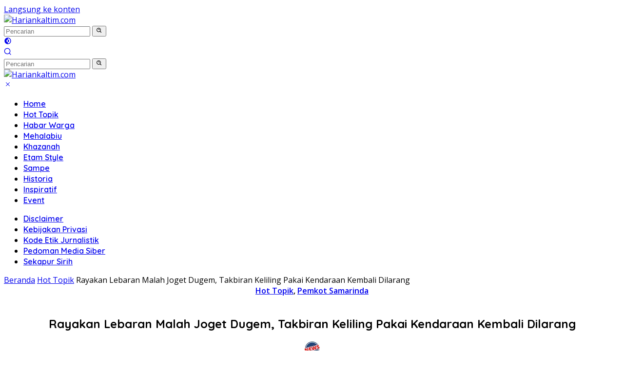

--- FILE ---
content_type: text/html; charset=UTF-8
request_url: https://www.hariankaltim.com/rayakan-lebaran-malah-joget-dugem-takbiran-keliling-pakai-kendaraan-kembali-dilarang/
body_size: 17161
content:
<!doctype html>
<html lang="id" prefix="og: https://ogp.me/ns#">
<head>
	<meta charset="UTF-8">
	<meta name="viewport" content="width=device-width, initial-scale=1">
	<link rel="profile" href="https://gmpg.org/xfn/11">

		<style>img:is([sizes="auto" i], [sizes^="auto," i]) { contain-intrinsic-size: 3000px 1500px }</style>
	
<!-- Optimasi Mesin Pencari oleh Rank Math - https://rankmath.com/ -->
<title>Rayakan Lebaran Malah Joget Dugem, Takbiran Keliling Pakai Kendaraan Kembali Dilarang - Hariankaltim.com</title>
<meta name="description" content="HARIANKALTIM.COM - Pemerintah Kota Samarinda kembali melarang pelaksanaan takbiran keliling menggunakan kendaraan pada perayaan malam Hari Raya Lebaran Idul"/>
<meta name="robots" content="follow, index, max-snippet:-1, max-video-preview:-1, max-image-preview:large"/>
<link rel="canonical" href="https://www.hariankaltim.com/rayakan-lebaran-malah-joget-dugem-takbiran-keliling-pakai-kendaraan-kembali-dilarang/" />
<meta property="og:locale" content="id_ID" />
<meta property="og:type" content="article" />
<meta property="og:title" content="Rayakan Lebaran Malah Joget Dugem, Takbiran Keliling Pakai Kendaraan Kembali Dilarang - Hariankaltim.com" />
<meta property="og:description" content="HARIANKALTIM.COM - Pemerintah Kota Samarinda kembali melarang pelaksanaan takbiran keliling menggunakan kendaraan pada perayaan malam Hari Raya Lebaran Idul" />
<meta property="og:url" content="https://www.hariankaltim.com/rayakan-lebaran-malah-joget-dugem-takbiran-keliling-pakai-kendaraan-kembali-dilarang/" />
<meta property="og:site_name" content="Hariankaltim.com" />
<meta property="article:tag" content="Idul Fitri" />
<meta property="article:tag" content="lebaran" />
<meta property="article:tag" content="Malam takbiran" />
<meta property="article:tag" content="takbiran keliling" />
<meta property="article:section" content="Hot Topik" />
<meta property="og:updated_time" content="2024-06-29T14:06:39+08:00" />
<meta property="og:image" content="https://www.hariankaltim.com/wp-content/uploads/2024/04/IMG_20240406_144925.jpg" />
<meta property="og:image:secure_url" content="https://www.hariankaltim.com/wp-content/uploads/2024/04/IMG_20240406_144925.jpg" />
<meta property="og:image:width" content="1024" />
<meta property="og:image:height" content="682" />
<meta property="og:image:alt" content="Rayakan Lebaran Malah Joget Dugem, Takbiran Keliling Pakai Kendaraan Kembali Dilarang" />
<meta property="og:image:type" content="image/jpeg" />
<meta property="article:published_time" content="2024-04-06T15:12:07+08:00" />
<meta property="article:modified_time" content="2024-06-29T14:06:39+08:00" />
<meta name="twitter:card" content="summary_large_image" />
<meta name="twitter:title" content="Rayakan Lebaran Malah Joget Dugem, Takbiran Keliling Pakai Kendaraan Kembali Dilarang - Hariankaltim.com" />
<meta name="twitter:description" content="HARIANKALTIM.COM - Pemerintah Kota Samarinda kembali melarang pelaksanaan takbiran keliling menggunakan kendaraan pada perayaan malam Hari Raya Lebaran Idul" />
<meta name="twitter:image" content="https://www.hariankaltim.com/wp-content/uploads/2024/04/IMG_20240406_144925.jpg" />
<meta name="twitter:label1" content="Ditulis oleh" />
<meta name="twitter:data1" content="Headline" />
<meta name="twitter:label2" content="Waktunya membaca" />
<meta name="twitter:data2" content="Kurang dari semenit" />
<script type="application/ld+json" class="rank-math-schema">{"@context":"https://schema.org","@graph":[{"@type":"Organization","@id":"https://www.hariankaltim.com/#organization","name":"HARIAN KALTIM","url":"https://www.hariankaltim.com","email":"admin","logo":{"@type":"ImageObject","@id":"https://www.hariankaltim.com/#logo","url":"https://www.hariankaltim.com/wp-content/uploads/2021/11/Logo-HarianKaltim-e1638199150175.png","contentUrl":"https://www.hariankaltim.com/wp-content/uploads/2021/11/Logo-HarianKaltim-e1638199150175.png","caption":"HARIAN KALTIM","inLanguage":"id","width":"1679","height":"486"}},{"@type":"WebSite","@id":"https://www.hariankaltim.com/#website","url":"https://www.hariankaltim.com","name":"HARIAN KALTIM","publisher":{"@id":"https://www.hariankaltim.com/#organization"},"inLanguage":"id"},{"@type":"ImageObject","@id":"https://www.hariankaltim.com/wp-content/uploads/2024/04/IMG_20240406_144925.jpg","url":"https://www.hariankaltim.com/wp-content/uploads/2024/04/IMG_20240406_144925.jpg","width":"1024","height":"682","inLanguage":"id"},{"@type":"BreadcrumbList","@id":"https://www.hariankaltim.com/rayakan-lebaran-malah-joget-dugem-takbiran-keliling-pakai-kendaraan-kembali-dilarang/#breadcrumb","itemListElement":[{"@type":"ListItem","position":"1","item":{"@id":"https://www.hariankaltim.com","name":"Home"}},{"@type":"ListItem","position":"2","item":{"@id":"https://www.hariankaltim.com/berita-hangat/","name":"Hot Topik"}},{"@type":"ListItem","position":"3","item":{"@id":"https://www.hariankaltim.com/rayakan-lebaran-malah-joget-dugem-takbiran-keliling-pakai-kendaraan-kembali-dilarang/","name":"Rayakan Lebaran Malah Joget Dugem, Takbiran Keliling Pakai Kendaraan Kembali Dilarang"}}]},{"@type":"WebPage","@id":"https://www.hariankaltim.com/rayakan-lebaran-malah-joget-dugem-takbiran-keliling-pakai-kendaraan-kembali-dilarang/#webpage","url":"https://www.hariankaltim.com/rayakan-lebaran-malah-joget-dugem-takbiran-keliling-pakai-kendaraan-kembali-dilarang/","name":"Rayakan Lebaran Malah Joget Dugem, Takbiran Keliling Pakai Kendaraan Kembali Dilarang - Hariankaltim.com","datePublished":"2024-04-06T15:12:07+08:00","dateModified":"2024-06-29T14:06:39+08:00","isPartOf":{"@id":"https://www.hariankaltim.com/#website"},"primaryImageOfPage":{"@id":"https://www.hariankaltim.com/wp-content/uploads/2024/04/IMG_20240406_144925.jpg"},"inLanguage":"id","breadcrumb":{"@id":"https://www.hariankaltim.com/rayakan-lebaran-malah-joget-dugem-takbiran-keliling-pakai-kendaraan-kembali-dilarang/#breadcrumb"}},{"@type":"Person","@id":"https://www.hariankaltim.com/rayakan-lebaran-malah-joget-dugem-takbiran-keliling-pakai-kendaraan-kembali-dilarang/#author","name":"Headline","image":{"@type":"ImageObject","@id":"https://secure.gravatar.com/avatar/001f0cb97f43631e031495d1db602b262ac7cb34208d13d73f33b4f04281c41e?s=96&amp;d=mm&amp;r=g","url":"https://secure.gravatar.com/avatar/001f0cb97f43631e031495d1db602b262ac7cb34208d13d73f33b4f04281c41e?s=96&amp;d=mm&amp;r=g","caption":"Headline","inLanguage":"id"},"worksFor":{"@id":"https://www.hariankaltim.com/#organization"}},{"@type":"NewsArticle","headline":"Rayakan Lebaran Malah Joget Dugem, Takbiran Keliling Pakai Kendaraan Kembali Dilarang - Hariankaltim.com","datePublished":"2024-04-06T15:12:07+08:00","dateModified":"2024-06-29T14:06:39+08:00","articleSection":"Hot Topik, Pemkot Samarinda","author":{"@id":"https://www.hariankaltim.com/rayakan-lebaran-malah-joget-dugem-takbiran-keliling-pakai-kendaraan-kembali-dilarang/#author","name":"Headline"},"publisher":{"@id":"https://www.hariankaltim.com/#organization"},"description":"HARIANKALTIM.COM - Pemerintah Kota Samarinda kembali melarang pelaksanaan takbiran keliling menggunakan kendaraan pada perayaan malam Hari Raya Lebaran Idul Fitri tahun ini.","name":"Rayakan Lebaran Malah Joget Dugem, Takbiran Keliling Pakai Kendaraan Kembali Dilarang - Hariankaltim.com","@id":"https://www.hariankaltim.com/rayakan-lebaran-malah-joget-dugem-takbiran-keliling-pakai-kendaraan-kembali-dilarang/#richSnippet","isPartOf":{"@id":"https://www.hariankaltim.com/rayakan-lebaran-malah-joget-dugem-takbiran-keliling-pakai-kendaraan-kembali-dilarang/#webpage"},"image":{"@id":"https://www.hariankaltim.com/wp-content/uploads/2024/04/IMG_20240406_144925.jpg"},"inLanguage":"id","mainEntityOfPage":{"@id":"https://www.hariankaltim.com/rayakan-lebaran-malah-joget-dugem-takbiran-keliling-pakai-kendaraan-kembali-dilarang/#webpage"}}]}</script>
<!-- /Plugin WordPress Rank Math SEO -->

<link rel='dns-prefetch' href='//connect.facebook.net' />
<link rel='dns-prefetch' href='//fonts.googleapis.com' />
<link rel="alternate" type="application/rss+xml" title="Hariankaltim.com &raquo; Feed" href="https://www.hariankaltim.com/feed/" />
<link rel="alternate" type="application/rss+xml" title="Hariankaltim.com &raquo; Umpan Komentar" href="https://www.hariankaltim.com/comments/feed/" />
<link rel="alternate" type="application/rss+xml" title="Hariankaltim.com &raquo; Rayakan Lebaran Malah Joget Dugem, Takbiran Keliling Pakai Kendaraan Kembali Dilarang Umpan Komentar" href="https://www.hariankaltim.com/rayakan-lebaran-malah-joget-dugem-takbiran-keliling-pakai-kendaraan-kembali-dilarang/feed/" />
<script>
window._wpemojiSettings = {"baseUrl":"https:\/\/s.w.org\/images\/core\/emoji\/16.0.1\/72x72\/","ext":".png","svgUrl":"https:\/\/s.w.org\/images\/core\/emoji\/16.0.1\/svg\/","svgExt":".svg","source":{"concatemoji":"https:\/\/www.hariankaltim.com\/wp-includes\/js\/wp-emoji-release.min.js?ver=6.8.3"}};
/*! This file is auto-generated */
!function(s,n){var o,i,e;function c(e){try{var t={supportTests:e,timestamp:(new Date).valueOf()};sessionStorage.setItem(o,JSON.stringify(t))}catch(e){}}function p(e,t,n){e.clearRect(0,0,e.canvas.width,e.canvas.height),e.fillText(t,0,0);var t=new Uint32Array(e.getImageData(0,0,e.canvas.width,e.canvas.height).data),a=(e.clearRect(0,0,e.canvas.width,e.canvas.height),e.fillText(n,0,0),new Uint32Array(e.getImageData(0,0,e.canvas.width,e.canvas.height).data));return t.every(function(e,t){return e===a[t]})}function u(e,t){e.clearRect(0,0,e.canvas.width,e.canvas.height),e.fillText(t,0,0);for(var n=e.getImageData(16,16,1,1),a=0;a<n.data.length;a++)if(0!==n.data[a])return!1;return!0}function f(e,t,n,a){switch(t){case"flag":return n(e,"\ud83c\udff3\ufe0f\u200d\u26a7\ufe0f","\ud83c\udff3\ufe0f\u200b\u26a7\ufe0f")?!1:!n(e,"\ud83c\udde8\ud83c\uddf6","\ud83c\udde8\u200b\ud83c\uddf6")&&!n(e,"\ud83c\udff4\udb40\udc67\udb40\udc62\udb40\udc65\udb40\udc6e\udb40\udc67\udb40\udc7f","\ud83c\udff4\u200b\udb40\udc67\u200b\udb40\udc62\u200b\udb40\udc65\u200b\udb40\udc6e\u200b\udb40\udc67\u200b\udb40\udc7f");case"emoji":return!a(e,"\ud83e\udedf")}return!1}function g(e,t,n,a){var r="undefined"!=typeof WorkerGlobalScope&&self instanceof WorkerGlobalScope?new OffscreenCanvas(300,150):s.createElement("canvas"),o=r.getContext("2d",{willReadFrequently:!0}),i=(o.textBaseline="top",o.font="600 32px Arial",{});return e.forEach(function(e){i[e]=t(o,e,n,a)}),i}function t(e){var t=s.createElement("script");t.src=e,t.defer=!0,s.head.appendChild(t)}"undefined"!=typeof Promise&&(o="wpEmojiSettingsSupports",i=["flag","emoji"],n.supports={everything:!0,everythingExceptFlag:!0},e=new Promise(function(e){s.addEventListener("DOMContentLoaded",e,{once:!0})}),new Promise(function(t){var n=function(){try{var e=JSON.parse(sessionStorage.getItem(o));if("object"==typeof e&&"number"==typeof e.timestamp&&(new Date).valueOf()<e.timestamp+604800&&"object"==typeof e.supportTests)return e.supportTests}catch(e){}return null}();if(!n){if("undefined"!=typeof Worker&&"undefined"!=typeof OffscreenCanvas&&"undefined"!=typeof URL&&URL.createObjectURL&&"undefined"!=typeof Blob)try{var e="postMessage("+g.toString()+"("+[JSON.stringify(i),f.toString(),p.toString(),u.toString()].join(",")+"));",a=new Blob([e],{type:"text/javascript"}),r=new Worker(URL.createObjectURL(a),{name:"wpTestEmojiSupports"});return void(r.onmessage=function(e){c(n=e.data),r.terminate(),t(n)})}catch(e){}c(n=g(i,f,p,u))}t(n)}).then(function(e){for(var t in e)n.supports[t]=e[t],n.supports.everything=n.supports.everything&&n.supports[t],"flag"!==t&&(n.supports.everythingExceptFlag=n.supports.everythingExceptFlag&&n.supports[t]);n.supports.everythingExceptFlag=n.supports.everythingExceptFlag&&!n.supports.flag,n.DOMReady=!1,n.readyCallback=function(){n.DOMReady=!0}}).then(function(){return e}).then(function(){var e;n.supports.everything||(n.readyCallback(),(e=n.source||{}).concatemoji?t(e.concatemoji):e.wpemoji&&e.twemoji&&(t(e.twemoji),t(e.wpemoji)))}))}((window,document),window._wpemojiSettings);
</script>
<style id='wp-emoji-styles-inline-css'>

	img.wp-smiley, img.emoji {
		display: inline !important;
		border: none !important;
		box-shadow: none !important;
		height: 1em !important;
		width: 1em !important;
		margin: 0 0.07em !important;
		vertical-align: -0.1em !important;
		background: none !important;
		padding: 0 !important;
	}
</style>
<link rel='stylesheet' id='wp-block-library-css' href='https://www.hariankaltim.com/wp-includes/css/dist/block-library/style.min.css?ver=6.8.3' media='all' />
<style id='classic-theme-styles-inline-css'>
/*! This file is auto-generated */
.wp-block-button__link{color:#fff;background-color:#32373c;border-radius:9999px;box-shadow:none;text-decoration:none;padding:calc(.667em + 2px) calc(1.333em + 2px);font-size:1.125em}.wp-block-file__button{background:#32373c;color:#fff;text-decoration:none}
</style>
<style id='global-styles-inline-css'>
:root{--wp--preset--aspect-ratio--square: 1;--wp--preset--aspect-ratio--4-3: 4/3;--wp--preset--aspect-ratio--3-4: 3/4;--wp--preset--aspect-ratio--3-2: 3/2;--wp--preset--aspect-ratio--2-3: 2/3;--wp--preset--aspect-ratio--16-9: 16/9;--wp--preset--aspect-ratio--9-16: 9/16;--wp--preset--color--black: #000000;--wp--preset--color--cyan-bluish-gray: #abb8c3;--wp--preset--color--white: #ffffff;--wp--preset--color--pale-pink: #f78da7;--wp--preset--color--vivid-red: #cf2e2e;--wp--preset--color--luminous-vivid-orange: #ff6900;--wp--preset--color--luminous-vivid-amber: #fcb900;--wp--preset--color--light-green-cyan: #7bdcb5;--wp--preset--color--vivid-green-cyan: #00d084;--wp--preset--color--pale-cyan-blue: #8ed1fc;--wp--preset--color--vivid-cyan-blue: #0693e3;--wp--preset--color--vivid-purple: #9b51e0;--wp--preset--gradient--vivid-cyan-blue-to-vivid-purple: linear-gradient(135deg,rgba(6,147,227,1) 0%,rgb(155,81,224) 100%);--wp--preset--gradient--light-green-cyan-to-vivid-green-cyan: linear-gradient(135deg,rgb(122,220,180) 0%,rgb(0,208,130) 100%);--wp--preset--gradient--luminous-vivid-amber-to-luminous-vivid-orange: linear-gradient(135deg,rgba(252,185,0,1) 0%,rgba(255,105,0,1) 100%);--wp--preset--gradient--luminous-vivid-orange-to-vivid-red: linear-gradient(135deg,rgba(255,105,0,1) 0%,rgb(207,46,46) 100%);--wp--preset--gradient--very-light-gray-to-cyan-bluish-gray: linear-gradient(135deg,rgb(238,238,238) 0%,rgb(169,184,195) 100%);--wp--preset--gradient--cool-to-warm-spectrum: linear-gradient(135deg,rgb(74,234,220) 0%,rgb(151,120,209) 20%,rgb(207,42,186) 40%,rgb(238,44,130) 60%,rgb(251,105,98) 80%,rgb(254,248,76) 100%);--wp--preset--gradient--blush-light-purple: linear-gradient(135deg,rgb(255,206,236) 0%,rgb(152,150,240) 100%);--wp--preset--gradient--blush-bordeaux: linear-gradient(135deg,rgb(254,205,165) 0%,rgb(254,45,45) 50%,rgb(107,0,62) 100%);--wp--preset--gradient--luminous-dusk: linear-gradient(135deg,rgb(255,203,112) 0%,rgb(199,81,192) 50%,rgb(65,88,208) 100%);--wp--preset--gradient--pale-ocean: linear-gradient(135deg,rgb(255,245,203) 0%,rgb(182,227,212) 50%,rgb(51,167,181) 100%);--wp--preset--gradient--electric-grass: linear-gradient(135deg,rgb(202,248,128) 0%,rgb(113,206,126) 100%);--wp--preset--gradient--midnight: linear-gradient(135deg,rgb(2,3,129) 0%,rgb(40,116,252) 100%);--wp--preset--font-size--small: 13px;--wp--preset--font-size--medium: 20px;--wp--preset--font-size--large: 36px;--wp--preset--font-size--x-large: 42px;--wp--preset--spacing--20: 0.44rem;--wp--preset--spacing--30: 0.67rem;--wp--preset--spacing--40: 1rem;--wp--preset--spacing--50: 1.5rem;--wp--preset--spacing--60: 2.25rem;--wp--preset--spacing--70: 3.38rem;--wp--preset--spacing--80: 5.06rem;--wp--preset--shadow--natural: 6px 6px 9px rgba(0, 0, 0, 0.2);--wp--preset--shadow--deep: 12px 12px 50px rgba(0, 0, 0, 0.4);--wp--preset--shadow--sharp: 6px 6px 0px rgba(0, 0, 0, 0.2);--wp--preset--shadow--outlined: 6px 6px 0px -3px rgba(255, 255, 255, 1), 6px 6px rgba(0, 0, 0, 1);--wp--preset--shadow--crisp: 6px 6px 0px rgba(0, 0, 0, 1);}:where(.is-layout-flex){gap: 0.5em;}:where(.is-layout-grid){gap: 0.5em;}body .is-layout-flex{display: flex;}.is-layout-flex{flex-wrap: wrap;align-items: center;}.is-layout-flex > :is(*, div){margin: 0;}body .is-layout-grid{display: grid;}.is-layout-grid > :is(*, div){margin: 0;}:where(.wp-block-columns.is-layout-flex){gap: 2em;}:where(.wp-block-columns.is-layout-grid){gap: 2em;}:where(.wp-block-post-template.is-layout-flex){gap: 1.25em;}:where(.wp-block-post-template.is-layout-grid){gap: 1.25em;}.has-black-color{color: var(--wp--preset--color--black) !important;}.has-cyan-bluish-gray-color{color: var(--wp--preset--color--cyan-bluish-gray) !important;}.has-white-color{color: var(--wp--preset--color--white) !important;}.has-pale-pink-color{color: var(--wp--preset--color--pale-pink) !important;}.has-vivid-red-color{color: var(--wp--preset--color--vivid-red) !important;}.has-luminous-vivid-orange-color{color: var(--wp--preset--color--luminous-vivid-orange) !important;}.has-luminous-vivid-amber-color{color: var(--wp--preset--color--luminous-vivid-amber) !important;}.has-light-green-cyan-color{color: var(--wp--preset--color--light-green-cyan) !important;}.has-vivid-green-cyan-color{color: var(--wp--preset--color--vivid-green-cyan) !important;}.has-pale-cyan-blue-color{color: var(--wp--preset--color--pale-cyan-blue) !important;}.has-vivid-cyan-blue-color{color: var(--wp--preset--color--vivid-cyan-blue) !important;}.has-vivid-purple-color{color: var(--wp--preset--color--vivid-purple) !important;}.has-black-background-color{background-color: var(--wp--preset--color--black) !important;}.has-cyan-bluish-gray-background-color{background-color: var(--wp--preset--color--cyan-bluish-gray) !important;}.has-white-background-color{background-color: var(--wp--preset--color--white) !important;}.has-pale-pink-background-color{background-color: var(--wp--preset--color--pale-pink) !important;}.has-vivid-red-background-color{background-color: var(--wp--preset--color--vivid-red) !important;}.has-luminous-vivid-orange-background-color{background-color: var(--wp--preset--color--luminous-vivid-orange) !important;}.has-luminous-vivid-amber-background-color{background-color: var(--wp--preset--color--luminous-vivid-amber) !important;}.has-light-green-cyan-background-color{background-color: var(--wp--preset--color--light-green-cyan) !important;}.has-vivid-green-cyan-background-color{background-color: var(--wp--preset--color--vivid-green-cyan) !important;}.has-pale-cyan-blue-background-color{background-color: var(--wp--preset--color--pale-cyan-blue) !important;}.has-vivid-cyan-blue-background-color{background-color: var(--wp--preset--color--vivid-cyan-blue) !important;}.has-vivid-purple-background-color{background-color: var(--wp--preset--color--vivid-purple) !important;}.has-black-border-color{border-color: var(--wp--preset--color--black) !important;}.has-cyan-bluish-gray-border-color{border-color: var(--wp--preset--color--cyan-bluish-gray) !important;}.has-white-border-color{border-color: var(--wp--preset--color--white) !important;}.has-pale-pink-border-color{border-color: var(--wp--preset--color--pale-pink) !important;}.has-vivid-red-border-color{border-color: var(--wp--preset--color--vivid-red) !important;}.has-luminous-vivid-orange-border-color{border-color: var(--wp--preset--color--luminous-vivid-orange) !important;}.has-luminous-vivid-amber-border-color{border-color: var(--wp--preset--color--luminous-vivid-amber) !important;}.has-light-green-cyan-border-color{border-color: var(--wp--preset--color--light-green-cyan) !important;}.has-vivid-green-cyan-border-color{border-color: var(--wp--preset--color--vivid-green-cyan) !important;}.has-pale-cyan-blue-border-color{border-color: var(--wp--preset--color--pale-cyan-blue) !important;}.has-vivid-cyan-blue-border-color{border-color: var(--wp--preset--color--vivid-cyan-blue) !important;}.has-vivid-purple-border-color{border-color: var(--wp--preset--color--vivid-purple) !important;}.has-vivid-cyan-blue-to-vivid-purple-gradient-background{background: var(--wp--preset--gradient--vivid-cyan-blue-to-vivid-purple) !important;}.has-light-green-cyan-to-vivid-green-cyan-gradient-background{background: var(--wp--preset--gradient--light-green-cyan-to-vivid-green-cyan) !important;}.has-luminous-vivid-amber-to-luminous-vivid-orange-gradient-background{background: var(--wp--preset--gradient--luminous-vivid-amber-to-luminous-vivid-orange) !important;}.has-luminous-vivid-orange-to-vivid-red-gradient-background{background: var(--wp--preset--gradient--luminous-vivid-orange-to-vivid-red) !important;}.has-very-light-gray-to-cyan-bluish-gray-gradient-background{background: var(--wp--preset--gradient--very-light-gray-to-cyan-bluish-gray) !important;}.has-cool-to-warm-spectrum-gradient-background{background: var(--wp--preset--gradient--cool-to-warm-spectrum) !important;}.has-blush-light-purple-gradient-background{background: var(--wp--preset--gradient--blush-light-purple) !important;}.has-blush-bordeaux-gradient-background{background: var(--wp--preset--gradient--blush-bordeaux) !important;}.has-luminous-dusk-gradient-background{background: var(--wp--preset--gradient--luminous-dusk) !important;}.has-pale-ocean-gradient-background{background: var(--wp--preset--gradient--pale-ocean) !important;}.has-electric-grass-gradient-background{background: var(--wp--preset--gradient--electric-grass) !important;}.has-midnight-gradient-background{background: var(--wp--preset--gradient--midnight) !important;}.has-small-font-size{font-size: var(--wp--preset--font-size--small) !important;}.has-medium-font-size{font-size: var(--wp--preset--font-size--medium) !important;}.has-large-font-size{font-size: var(--wp--preset--font-size--large) !important;}.has-x-large-font-size{font-size: var(--wp--preset--font-size--x-large) !important;}
:where(.wp-block-post-template.is-layout-flex){gap: 1.25em;}:where(.wp-block-post-template.is-layout-grid){gap: 1.25em;}
:where(.wp-block-columns.is-layout-flex){gap: 2em;}:where(.wp-block-columns.is-layout-grid){gap: 2em;}
:root :where(.wp-block-pullquote){font-size: 1.5em;line-height: 1.6;}
</style>
<link rel='stylesheet' id='wpberita-fonts-css' href='https://fonts.googleapis.com/css?family=Quicksand%3A600%2C600%2C700%7COpen+Sans%3A400%2Citalic%2C600&#038;subset=latin&#038;display=swap&#038;ver=2.1.6' media='all' />
<link rel='stylesheet' id='wpberita-style-css' href='https://www.hariankaltim.com/wp-content/themes/wpberita/style.css?ver=2.1.6' media='all' />
<style id='wpberita-style-inline-css'>
h1,h2,h3,h4,h5,h6,.sidr-class-site-title,.site-title,.gmr-mainmenu ul > li > a,.sidr ul li a,.heading-text,.gmr-mobilemenu ul li a,#navigationamp ul li a{font-family:Quicksand;}h1,h2,h3,h4,h5,h6,.sidr-class-site-title,.site-title,.gmr-mainmenu ul > li > a,.sidr ul li a,.heading-text,.gmr-mobilemenu ul li a,#navigationamp ul li a,.related-text-onlytitle{font-weight:600;}h1 strong,h2 strong,h3 strong,h4 strong,h5 strong,h6 strong{font-weight:700;}body{font-family:Open Sans;--font-reguler:400;--font-bold:600;--background-color:#f8f8f8;--main-color:#000000;--link-color-body:#2c5ec9;--hoverlink-color-body:#170282;--border-color:#cccccc;--button-bgcolor:#43a047;--button-color:#ffffff;--header-bgcolor:#ffffff;--topnav-color:#222222;--bigheadline-color:#f1c40f;--mainmenu-color:#ffffff;--mainmenu-hovercolor:#515151;--secondmenu-bgcolor:#4c4c4c;--secondmenu-color:#ffffff;--secondmenu-hovercolor:#f1c40f;--content-bgcolor:#ffffff;--content-greycolor:#888888;--greybody-bgcolor:#efefef;--footer-bgcolor:#f0f0f0;--footer-color:#666666;--footer-linkcolor:#666666;--footer-hover-linkcolor:#666666;}.entry-content-single{font-size:16px;}body,body.dark-theme{--scheme-color:#2c5ec9;--secondscheme-color:#dd0000;--mainmenu-bgcolor:#f75e00;}/* Generate Using Cache */
</style>
<link rel="https://api.w.org/" href="https://www.hariankaltim.com/wp-json/" /><link rel="alternate" title="JSON" type="application/json" href="https://www.hariankaltim.com/wp-json/wp/v2/posts/19506" /><link rel="EditURI" type="application/rsd+xml" title="RSD" href="https://www.hariankaltim.com/xmlrpc.php?rsd" />
<meta name="generator" content="WordPress 6.8.3" />
<link rel='shortlink' href='https://www.hariankaltim.com/?p=19506' />
<link rel="alternate" title="oEmbed (JSON)" type="application/json+oembed" href="https://www.hariankaltim.com/wp-json/oembed/1.0/embed?url=https%3A%2F%2Fwww.hariankaltim.com%2Frayakan-lebaran-malah-joget-dugem-takbiran-keliling-pakai-kendaraan-kembali-dilarang%2F" />
<link rel="alternate" title="oEmbed (XML)" type="text/xml+oembed" href="https://www.hariankaltim.com/wp-json/oembed/1.0/embed?url=https%3A%2F%2Fwww.hariankaltim.com%2Frayakan-lebaran-malah-joget-dugem-takbiran-keliling-pakai-kendaraan-kembali-dilarang%2F&#038;format=xml" />
<script>document.createElement( "picture" );if(!window.HTMLPictureElement && document.addEventListener) {window.addEventListener("DOMContentLoaded", function() {var s = document.createElement("script");s.src = "https://www.hariankaltim.com/wp-content/plugins/webp-express/js/picturefill.min.js";document.body.appendChild(s);});}</script><link rel="pingback" href="https://www.hariankaltim.com/xmlrpc.php"><link rel="icon" href="https://www.hariankaltim.com/wp-content/uploads/2021/11/cropped-ikon-HarianKaltim-100x75.png" sizes="32x32" />
<link rel="icon" href="https://www.hariankaltim.com/wp-content/uploads/2021/11/cropped-ikon-HarianKaltim.png" sizes="192x192" />
<link rel="apple-touch-icon" href="https://www.hariankaltim.com/wp-content/uploads/2021/11/cropped-ikon-HarianKaltim.png" />
<meta name="msapplication-TileImage" content="https://www.hariankaltim.com/wp-content/uploads/2021/11/cropped-ikon-HarianKaltim.png" />
		<style id="wp-custom-css">
			.entry-header-single {  text-align: center;}.entry-meta {display:none !important;}  .home .entry-meta { display: none; }  .entry-footer {display:none !important;}  .home .entry-footer { display: none; }.cat-links-content{display:none !important;}.entry-header-single .cat-links-content{display:block !important;}


		</style>
		</head>

<body class="wp-singular post-template-default single single-post postid-19506 single-format-standard wp-custom-logo wp-embed-responsive wp-theme-wpberita idtheme kentooz">
	<a class="skip-link screen-reader-text" href="#primary">Langsung ke konten</a>
	<div id="topnavwrap" class="gmr-topnavwrap clearfix">
		
		<div class="container">
			<div class="list-flex">
				<div class="row-flex gmr-navleft">
					<a id="gmr-responsive-menu" title="Menu" href="#menus" rel="nofollow"><div class="ktz-i-wrap"><span class="ktz-i"></span><span class="ktz-i"></span><span class="ktz-i"></span></div></a><div class="gmr-logo-mobile"><a class="custom-logo-link" href="https://www.hariankaltim.com/" title="Hariankaltim.com" rel="home"><img class="custom-logo" src="https://www.hariankaltim.com/wp-content/uploads/2021/11/Logo-HarianKaltim-e1638199150175.png" width="1679" height="486" alt="Hariankaltim.com" loading="lazy" /></a></div>				</div>

				<div class="row-flex gmr-navright">
					
								<div class="gmr-table-search">
									<form method="get" class="gmr-searchform searchform" action="https://www.hariankaltim.com/">
										<input type="text" name="s" id="s" placeholder="Pencarian" />
										<input type="hidden" name="post_type" value="post" />
										<button type="submit" role="button" class="gmr-search-submit gmr-search-icon">
										<svg xmlns="http://www.w3.org/2000/svg" aria-hidden="true" role="img" width="1em" height="1em" preserveAspectRatio="xMidYMid meet" viewBox="0 0 24 24"><path fill="currentColor" d="M10 18a7.952 7.952 0 0 0 4.897-1.688l4.396 4.396l1.414-1.414l-4.396-4.396A7.952 7.952 0 0 0 18 10c0-4.411-3.589-8-8-8s-8 3.589-8 8s3.589 8 8 8zm0-14c3.309 0 6 2.691 6 6s-2.691 6-6 6s-6-2.691-6-6s2.691-6 6-6z"/><path fill="currentColor" d="M11.412 8.586c.379.38.588.882.588 1.414h2a3.977 3.977 0 0 0-1.174-2.828c-1.514-1.512-4.139-1.512-5.652 0l1.412 1.416c.76-.758 2.07-.756 2.826-.002z"/></svg>
										</button>
									</form>
								</div>
							<a class="darkmode-button topnav-button" title="Mode Gelap" href="#" rel="nofollow"><svg xmlns="http://www.w3.org/2000/svg" aria-hidden="true" role="img" width="1em" height="1em" preserveAspectRatio="xMidYMid meet" viewBox="0 0 24 24"><g fill="currentColor"><path d="M12 16a4 4 0 0 0 0-8v8Z"/><path fill-rule="evenodd" d="M12 2C6.477 2 2 6.477 2 12s4.477 10 10 10s10-4.477 10-10S17.523 2 12 2Zm0 2v4a4 4 0 1 0 0 8v4a8 8 0 1 0 0-16Z" clip-rule="evenodd"/></g></svg></a><div class="gmr-search-btn">
					<a id="search-menu-button" class="topnav-button gmr-search-icon" title="Pencarian" href="#" rel="nofollow"><svg xmlns="http://www.w3.org/2000/svg" aria-hidden="true" role="img" width="1em" height="1em" preserveAspectRatio="xMidYMid meet" viewBox="0 0 24 24"><path fill="none" stroke="currentColor" stroke-linecap="round" stroke-width="2" d="m21 21l-4.486-4.494M19 10.5a8.5 8.5 0 1 1-17 0a8.5 8.5 0 0 1 17 0Z"/></svg></a>
					<div id="search-dropdown-container" class="search-dropdown search">
					<form method="get" class="gmr-searchform searchform" action="https://www.hariankaltim.com/">
						<input type="text" name="s" id="s" placeholder="Pencarian" />
						<button type="submit" class="gmr-search-submit gmr-search-icon"><svg xmlns="http://www.w3.org/2000/svg" aria-hidden="true" role="img" width="1em" height="1em" preserveAspectRatio="xMidYMid meet" viewBox="0 0 24 24"><path fill="currentColor" d="M10 18a7.952 7.952 0 0 0 4.897-1.688l4.396 4.396l1.414-1.414l-4.396-4.396A7.952 7.952 0 0 0 18 10c0-4.411-3.589-8-8-8s-8 3.589-8 8s3.589 8 8 8zm0-14c3.309 0 6 2.691 6 6s-2.691 6-6 6s-6-2.691-6-6s2.691-6 6-6z"/><path fill="currentColor" d="M11.412 8.586c.379.38.588.882.588 1.414h2a3.977 3.977 0 0 0-1.174-2.828c-1.514-1.512-4.139-1.512-5.652 0l1.412 1.416c.76-.758 2.07-.756 2.826-.002z"/></svg></button>
					</form>
					</div>
				</div>				</div>
			</div>
		</div>
				</div>

	<div id="page" class="site">

									<header id="masthead" class="site-header">
								<div class="container">
					<div class="site-branding">
						<div class="gmr-logo"><div class="gmr-logo-wrap"><a class="custom-logo-link logolink" href="https://www.hariankaltim.com" title="Hariankaltim.com" rel="home"><img class="custom-logo" src="https://www.hariankaltim.com/wp-content/uploads/2021/11/Logo-HarianKaltim-e1638199150175.png" width="1679" height="486" alt="Hariankaltim.com" loading="lazy" /></a><div class="close-topnavmenu-wrap"><a id="close-topnavmenu-button" rel="nofollow" href="#"><svg xmlns="http://www.w3.org/2000/svg" aria-hidden="true" role="img" width="1em" height="1em" preserveAspectRatio="xMidYMid meet" viewBox="0 0 32 32"><path fill="currentColor" d="M24 9.4L22.6 8L16 14.6L9.4 8L8 9.4l6.6 6.6L8 22.6L9.4 24l6.6-6.6l6.6 6.6l1.4-1.4l-6.6-6.6L24 9.4z"/></svg></a></div></div></div>					</div><!-- .site-branding -->
				</div>
			</header><!-- #masthead -->
							<div id="main-nav-wrap" class="gmr-mainmenu-wrap">
				<div class="container">
					<nav id="main-nav" class="main-navigation gmr-mainmenu">
						<ul id="primary-menu" class="menu"><li id="menu-item-252" class="menu-item menu-item-type-custom menu-item-object-custom menu-item-home menu-item-252"><a href="http://www.hariankaltim.com">Home</a></li>
<li id="menu-item-239" class="menu-item menu-item-type-taxonomy menu-item-object-category current-post-ancestor current-menu-parent current-post-parent menu-item-239"><a href="https://www.hariankaltim.com/berita-hangat/">Hot Topik</a></li>
<li id="menu-item-240" class="menu-item menu-item-type-taxonomy menu-item-object-category menu-item-240"><a href="https://www.hariankaltim.com/citizen-journalism/">Habar Warga</a></li>
<li id="menu-item-241" class="menu-item menu-item-type-taxonomy menu-item-object-category menu-item-241"><a href="https://www.hariankaltim.com/cerita-lucu/">Mehalabiu</a></li>
<li id="menu-item-242" class="menu-item menu-item-type-taxonomy menu-item-object-category menu-item-242"><a href="https://www.hariankaltim.com/tausiyah/">Khazanah</a></li>
<li id="menu-item-243" class="menu-item menu-item-type-taxonomy menu-item-object-category menu-item-243"><a href="https://www.hariankaltim.com/gaya-hidup/">Etam Style</a></li>
<li id="menu-item-245" class="menu-item menu-item-type-taxonomy menu-item-object-category menu-item-245"><a href="https://www.hariankaltim.com/seni-budaya/">Sampe</a></li>
<li id="menu-item-247" class="menu-item menu-item-type-taxonomy menu-item-object-category menu-item-247"><a href="https://www.hariankaltim.com/sejarah/">Historia</a></li>
<li id="menu-item-248" class="menu-item menu-item-type-taxonomy menu-item-object-category menu-item-248"><a href="https://www.hariankaltim.com/inspirasi/">Inspiratif</a></li>
<li id="menu-item-249" class="menu-item menu-item-type-taxonomy menu-item-object-category menu-item-249"><a href="https://www.hariankaltim.com/acara/">Event</a></li>
</ul><ul id="secondary-menu" class="menu"><li class="page_item page-item-793"><a href="https://www.hariankaltim.com/disclaimer/">Disclaimer</a></li>
<li class="page_item page-item-789"><a href="https://www.hariankaltim.com/kebijakan-privasi/">Kebijakan Privasi</a></li>
<li class="page_item page-item-36"><a href="https://www.hariankaltim.com/kode-etik/">Kode Etik Jurnalistik</a></li>
<li class="page_item page-item-38"><a href="https://www.hariankaltim.com/pedoman-media-siber/">Pedoman Media Siber</a></li>
<li class="page_item page-item-2"><a href="https://www.hariankaltim.com/about/">Sekapur Sirih</a></li>
</ul>
					</nav><!-- #main-nav -->
				</div>
			</div>
			
		
		<div id="content" class="gmr-content">

			<div class="container">
				<div class="row">
<main id="primary" class="site-main col-md-8">
	
<article id="post-19506" class="content-single post-19506 post type-post status-publish format-standard has-post-thumbnail hentry category-berita-hangat category-pemkot-samarinda tag-idul-fitri tag-lebaran tag-malam-takbiran tag-takbiran-keliling">
				<div class="breadcrumbs" itemscope itemtype="https://schema.org/BreadcrumbList">
																						<span class="first-cl" itemprop="itemListElement" itemscope itemtype="https://schema.org/ListItem">
								<a itemscope itemtype="https://schema.org/WebPage" itemprop="item" itemid="https://www.hariankaltim.com/" href="https://www.hariankaltim.com/"><span itemprop="name">Beranda</span></a>
								<span itemprop="position" content="1"></span>
							</span>
												<span class="separator"></span>
																											<span class="0-cl" itemprop="itemListElement" itemscope itemtype="http://schema.org/ListItem">
								<a itemscope itemtype="https://schema.org/WebPage" itemprop="item" itemid="https://www.hariankaltim.com/berita-hangat/" href="https://www.hariankaltim.com/berita-hangat/"><span itemprop="name">Hot Topik</span></a>
								<span itemprop="position" content="2"></span>
							</span>
												<span class="separator"></span>
																				<span class="last-cl" itemscope itemtype="https://schema.org/ListItem">
						<span itemprop="name">Rayakan Lebaran Malah Joget Dugem, Takbiran Keliling Pakai Kendaraan Kembali Dilarang</span>
						<span itemprop="position" content="3"></span>
						</span>
												</div>
				<header class="entry-header entry-header-single">
		<div class="gmr-meta-topic"><strong><span class="cat-links-content"><a href="https://www.hariankaltim.com/berita-hangat/" rel="category tag">Hot Topik</a>, <a href="https://www.hariankaltim.com/pemkot-samarinda/" rel="category tag">Pemkot Samarinda</a></span></strong>&nbsp;&nbsp;</div><h1 class="entry-title"><strong>Rayakan Lebaran Malah Joget Dugem, Takbiran Keliling Pakai Kendaraan Kembali Dilarang</strong></h1><div class="list-table clearfix"><div class="table-row"><div class="table-cell gmr-gravatar-metasingle"><a class="url" href="https://www.hariankaltim.com/author/admin/" title="Permalink ke: Headline"><img alt='' src='https://secure.gravatar.com/avatar/001f0cb97f43631e031495d1db602b262ac7cb34208d13d73f33b4f04281c41e?s=32&#038;d=mm&#038;r=g' srcset='https://secure.gravatar.com/avatar/001f0cb97f43631e031495d1db602b262ac7cb34208d13d73f33b4f04281c41e?s=64&#038;d=mm&#038;r=g 2x' class='avatar avatar-32 photo img-cicle' height='32' width='32' decoding='async'/></a></div><div class="table-cell gmr-content-metasingle"><div class="meta-content gmr-content-metasingle"><span class="author vcard"><a class="url fn n" href="https://www.hariankaltim.com/author/admin/" title="Headline">Headline</a></span></div><div class="meta-content gmr-content-metasingle"><span class="posted-on"><time class="entry-date published" datetime="2024-04-06T15:12:07+08:00">06/04/2024</time><time class="updated" datetime="2024-06-29T14:06:39+08:00">29/06/2024</time></span></div></div></div></div>	</header><!-- .entry-header -->
				<figure class="post-thumbnail gmr-thumbnail-single">
				<picture><source srcset="https://www.hariankaltim.com/wp-content/uploads/2024/04/IMG_20240406_144925.jpg.webp 1024w, https://www.hariankaltim.com/wp-content/uploads/2024/04/IMG_20240406_144925-768x512.jpg.webp 768w" sizes="(max-width: 1024px) 100vw, 1024px" type="image/webp"><img width="1024" height="682" src="https://www.hariankaltim.com/wp-content/uploads/2024/04/IMG_20240406_144925.jpg" class="attachment-post-thumbnail size-post-thumbnail wp-post-image webpexpress-processed" alt="Rayakan Lebaran Malah Joget Dugem, Takbiran Keliling Pakai Kendaraan Kembali Dilarang" decoding="async" fetchpriority="high" srcset="https://www.hariankaltim.com/wp-content/uploads/2024/04/IMG_20240406_144925.jpg 1024w, https://www.hariankaltim.com/wp-content/uploads/2024/04/IMG_20240406_144925-768x512.jpg 768w" sizes="(max-width: 1024px) 100vw, 1024px" title="Rayakan Lebaran Malah Joget Dugem, Takbiran Keliling Pakai Kendaraan Kembali Dilarang"></picture>							</figure>
			
	<div class="single-wrap">
				<div class="entry-content entry-content-single clearfix">
			<div class="gmr-banner-beforecontent text-center"><p><span style="color: #ff0000;"><strong>DISCLAIMER: Penayangan ulang sebagian atau keseluruhan berita untuk konten akun media sosial komersil harus seizin Redaksi</strong></span></p></div>
<p><strong>HARIANKALTIM.COM</strong> &#8211; Pemerintah Kota Samarinda kembali melarang pelaksanaan takbiran keliling menggunakan kendaraan pada perayaan malam Hari Raya Lebaran Idul Fitri tahun ini.</p>



<p>Hal ini didukung penuh warga masyarakat lantaran di tahun-tahun sebelumnya beberapa peserta takbiran keliling kerap melakukan aktivitas negatif di atas kendaraan, terutama mobil bak terbuka.</p>



<p>Aktivitas tersebut di antaranya memutar <em>house music</em> alias musik dugem, berjoget, melanggar aturan lalu lintas, hingga bermain petasan atau kembang api.</p>



<p>Dalam surat edaran yang ditandatangani oleh Wali Kota Andi Harun, dikutip Sabtu (06/04/2024) menyebutkan takbiran hanya dapat dilakukan di masjid/musholla/langgar atau surau.</p>



<p>Waktu takbiran dimulai sejak matahari terbenam pada hari terakhir Ramadan hingga waktu dimulainya khutbah Hari Raya Idul Fitri.</p>



<p>Selain itu, takbiran dengan pengeras suara tidak dilakukan pada jam 23.00 hingga 04.30 WITA.</p>



<p>Takbiran keliling hanya diperkenankan dalam lingkungan sekitar kampung tempat tinggal dengan jalan kaki tanpa menggunakan motor/mobil.</p>



<p>Disampaikan pula, takbiran keliling dapat mengarak beduk dan/atau alat seni lainnya dengan jalan kaki tanpa menggunakan motor/mobil.</p>



<p>Namun diingatkan, takbiran keliling dengan jalan kaki tanpa menggunakan motor/mobil dilarang menggunakan semua jenis petasan dan kembang api.</p>



<p>Diharapkan dengan larangan ini, kegiatan takbiran dapat lebih terkontrol dan tidak menimbulkan gangguan atau aktivitas negatif di masyarakat.<strong> (ADV)</strong></p>
<div class="gmr-related-post-onlytitle"><div class="related-text-onlytitle">Berita Terkait</div><div class="clearfix"><div class="list-gallery-title"><a href="https://www.hariankaltim.com/bpk-soroti-uang-kuliah-rp379-miliar-di-unmul-sudah-disetor-mahasiswa-tapi-dicatat-sebagai-utang/" class="recent-title heading-text" title="BPK Soroti Uang Kuliah Rp3,79 Miliar di Unmul, Sudah Disetor Mahasiswa tapi Dicatat sebagai Utang" rel="bookmark">BPK Soroti Uang Kuliah Rp3,79 Miliar di Unmul, Sudah Disetor Mahasiswa tapi Dicatat sebagai Utang</a></div><div class="list-gallery-title"><a href="https://www.hariankaltim.com/langgar-aturan-pengadaan-proyek-madrasah-yang-digarap-cv-endang-karya-dilaporkan-ke-polda-kaltim/" class="recent-title heading-text" title="Langgar Aturan Pengadaan, Proyek Madrasah yang Digarap CV Endang Karya Dilaporkan ke Polda Kaltim" rel="bookmark">Langgar Aturan Pengadaan, Proyek Madrasah yang Digarap CV Endang Karya Dilaporkan ke Polda Kaltim</a></div><div class="list-gallery-title"><a href="https://www.hariankaltim.com/benarkah-ksop-samarinda-terima-suap-rp36-miliar-dari-tambang-ilegal-kosmak-beberkan-jejak-chat-grup-whatsapp-pejabat/" class="recent-title heading-text" title="Benarkah KSOP Samarinda Terima Suap Rp36 Miliar dari Tambang Ilegal? KOSMAK Beberkan Jejak Chat Grup WhatsApp Pejabat" rel="bookmark">Benarkah KSOP Samarinda Terima Suap Rp36 Miliar dari Tambang Ilegal? KOSMAK Beberkan Jejak Chat Grup WhatsApp Pejabat</a></div><div class="list-gallery-title"><a href="https://www.hariankaltim.com/puluhan-ribu-tongkang-melenggang-ratusan-miliar-uang-negara-bocor-di-sungai-mahakam/" class="recent-title heading-text" title="Puluhan Ribu Tongkang Melenggang, Ratusan Miliar Uang Negara Bocor di Sungai Mahakam" rel="bookmark">Puluhan Ribu Tongkang Melenggang, Ratusan Miliar Uang Negara Bocor di Sungai Mahakam</a></div><div class="list-gallery-title"><a href="https://www.hariankaltim.com/ada-apa-bpn-balikpapan-terlalu-tertutup-soal-lahan-kolam-maut-graha-indah/" class="recent-title heading-text" title="Ada Apa? BPN Balikpapan Terlalu Tertutup soal Lahan Kolam Maut Graha Indah" rel="bookmark">Ada Apa? BPN Balikpapan Terlalu Tertutup soal Lahan Kolam Maut Graha Indah</a></div><div class="list-gallery-title"><a href="https://www.hariankaltim.com/bpn-balikpapan-akui-sudah-diperiksa-polisi-tapi-pemilik-lahan-kolam-maut-graha-indah-dirahasiakan/" class="recent-title heading-text" title="BPN Balikpapan Akui Sudah Diperiksa Polisi, Tapi Pemilik Lahan Kolam Maut Graha Indah Dirahasiakan" rel="bookmark">BPN Balikpapan Akui Sudah Diperiksa Polisi, Tapi Pemilik Lahan Kolam Maut Graha Indah Dirahasiakan</a></div></div></div><div class="gmr-banner-aftercontent text-center"><p><span style="color: #ff0000;"><strong>Permintaan ralat, koreksi, revisi maupun hak jawab, silakan WA 0821-522-89-123 atau email: hariankaltim@ gmail.com</strong></span></p></div>
			<footer class="entry-footer entry-footer-single">
				<span class="tags-links heading-text"><strong><a href="https://www.hariankaltim.com/tag/idul-fitri/" rel="tag">Idul Fitri</a> <a href="https://www.hariankaltim.com/tag/lebaran/" rel="tag">lebaran</a> <a href="https://www.hariankaltim.com/tag/malam-takbiran/" rel="tag">Malam takbiran</a> <a href="https://www.hariankaltim.com/tag/takbiran-keliling/" rel="tag">takbiran keliling</a></strong></span>				<div class="gmr-cf-metacontent heading-text meta-content"></div>			</footer><!-- .entry-footer -->
					</div><!-- .entry-content -->
	</div>
	<div class="list-table clearfix"><div class="table-row"><div class="table-cell"><span class="comments-link heading-text"><a href="https://www.hariankaltim.com/rayakan-lebaran-malah-joget-dugem-takbiran-keliling-pakai-kendaraan-kembali-dilarang/#respond"><svg xmlns="http://www.w3.org/2000/svg" aria-hidden="true" role="img" width="1em" height="1em" preserveAspectRatio="xMidYMid meet" viewBox="0 0 16 16"><path fill="#888" d="M3.05 3A2.5 2.5 0 0 1 5.5 1H12a3 3 0 0 1 3 3v4.5a2.5 2.5 0 0 1-2 2.45V11a2 2 0 0 1-2 2H7.16l-2.579 1.842A1 1 0 0 1 3 14.028V13a2 2 0 0 1-2-2V5a2 2 0 0 1 2-2h.05Zm1.035 0H11a2 2 0 0 1 2 2v4.915A1.5 1.5 0 0 0 14 8.5V4a2 2 0 0 0-2-2H5.5a1.5 1.5 0 0 0-1.415 1ZM12 11V5a1 1 0 0 0-1-1H3a1 1 0 0 0-1 1v6a1 1 0 0 0 1 1h1v2.028L6.84 12H11a1 1 0 0 0 1-1Z"/></svg><span class="text-comment">Komentar</span></a></span></div><div class="table-cell gmr-content-share"><ul class="gmr-socialicon-share pull-right"><li class="facebook"><a href="https://www.facebook.com/sharer/sharer.php?u=https%3A%2F%2Fwww.hariankaltim.com%2Frayakan-lebaran-malah-joget-dugem-takbiran-keliling-pakai-kendaraan-kembali-dilarang%2F" target="_blank" rel="nofollow" title="Facebook Share"><svg xmlns="http://www.w3.org/2000/svg" aria-hidden="true" role="img" width="1em" height="1em" preserveAspectRatio="xMidYMid meet" viewBox="0 0 32 32"><path fill="#4267b2" d="M19.254 2C15.312 2 13 4.082 13 8.826V13H8v5h5v12h5V18h4l1-5h-5V9.672C18 7.885 18.583 7 20.26 7H23V2.205C22.526 2.141 21.145 2 19.254 2z"/></svg></a></li><li class="twitter"><a href="https://twitter.com/intent/tweet?url=https%3A%2F%2Fwww.hariankaltim.com%2Frayakan-lebaran-malah-joget-dugem-takbiran-keliling-pakai-kendaraan-kembali-dilarang%2F&amp;text=Rayakan%20Lebaran%20Malah%20Joget%20Dugem%2C%20Takbiran%20Keliling%20Pakai%20Kendaraan%20Kembali%20Dilarang" target="_blank" rel="nofollow" title="Tweet Ini"><svg xmlns="http://www.w3.org/2000/svg" width="24" height="24" viewBox="0 0 24 24"><path fill="currentColor" d="M18.205 2.25h3.308l-7.227 8.26l8.502 11.24H16.13l-5.214-6.817L4.95 21.75H1.64l7.73-8.835L1.215 2.25H8.04l4.713 6.231l5.45-6.231Zm-1.161 17.52h1.833L7.045 4.126H5.078L17.044 19.77Z"/></svg></a></li><li class="pin"><a href="https://pinterest.com/pin/create/button/?url=https%3A%2F%2Fwww.hariankaltim.com%2Frayakan-lebaran-malah-joget-dugem-takbiran-keliling-pakai-kendaraan-kembali-dilarang%2F&amp;desciption=Rayakan%20Lebaran%20Malah%20Joget%20Dugem%2C%20Takbiran%20Keliling%20Pakai%20Kendaraan%20Kembali%20Dilarang&amp;media=https%3A%2F%2Fwww.hariankaltim.com%2Fwp-content%2Fuploads%2F2024%2F04%2FIMG_20240406_144925.jpg" target="_blank" rel="nofollow" title="Tweet Ini"><svg xmlns="http://www.w3.org/2000/svg" aria-hidden="true" role="img" width="1em" height="1em" preserveAspectRatio="xMidYMid meet" viewBox="0 0 32 32"><path fill="#e60023" d="M16.75.406C10.337.406 4 4.681 4 11.6c0 4.4 2.475 6.9 3.975 6.9c.619 0 .975-1.725.975-2.212c0-.581-1.481-1.819-1.481-4.238c0-5.025 3.825-8.588 8.775-8.588c4.256 0 7.406 2.419 7.406 6.863c0 3.319-1.331 9.544-5.644 9.544c-1.556 0-2.888-1.125-2.888-2.737c0-2.363 1.65-4.65 1.65-7.088c0-4.137-5.869-3.387-5.869 1.613c0 1.05.131 2.212.6 3.169c-.863 3.713-2.625 9.244-2.625 13.069c0 1.181.169 2.344.281 3.525c.212.238.106.213.431.094c3.15-4.313 3.038-5.156 4.463-10.8c.769 1.463 2.756 2.25 4.331 2.25c6.637 0 9.619-6.469 9.619-12.3c0-6.206-5.363-10.256-11.25-10.256z"/></svg></a></li><li class="telegram"><a href="https://t.me/share/url?url=https%3A%2F%2Fwww.hariankaltim.com%2Frayakan-lebaran-malah-joget-dugem-takbiran-keliling-pakai-kendaraan-kembali-dilarang%2F&amp;text=Rayakan%20Lebaran%20Malah%20Joget%20Dugem%2C%20Takbiran%20Keliling%20Pakai%20Kendaraan%20Kembali%20Dilarang" target="_blank" rel="nofollow" title="Telegram Share"><svg xmlns="http://www.w3.org/2000/svg" aria-hidden="true" role="img" width="1em" height="1em" preserveAspectRatio="xMidYMid meet" viewBox="0 0 15 15"><path fill="none" stroke="#08c" stroke-linejoin="round" d="m14.5 1.5l-14 5l4 2l6-4l-4 5l6 4l2-12Z"/></svg></a></li><li class="whatsapp"><a href="https://api.whatsapp.com/send?text=Rayakan%20Lebaran%20Malah%20Joget%20Dugem%2C%20Takbiran%20Keliling%20Pakai%20Kendaraan%20Kembali%20Dilarang https%3A%2F%2Fwww.hariankaltim.com%2Frayakan-lebaran-malah-joget-dugem-takbiran-keliling-pakai-kendaraan-kembali-dilarang%2F" target="_blank" rel="nofollow" title="Kirim Ke WhatsApp"><svg xmlns="http://www.w3.org/2000/svg" aria-hidden="true" role="img" width="1em" height="1em" preserveAspectRatio="xMidYMid meet" viewBox="0 0 32 32"><path fill="#25d366" d="M23.328 19.177c-.401-.203-2.354-1.156-2.719-1.292c-.365-.13-.63-.198-.896.203c-.26.391-1.026 1.286-1.26 1.547s-.464.281-.859.104c-.401-.203-1.682-.62-3.203-1.984c-1.188-1.057-1.979-2.359-2.214-2.76c-.234-.396-.026-.62.172-.818c.182-.182.401-.458.604-.698c.193-.24.255-.401.396-.661c.13-.281.063-.5-.036-.698s-.896-2.161-1.229-2.943c-.318-.776-.651-.677-.896-.677c-.229-.021-.495-.021-.76-.021s-.698.099-1.063.479c-.365.401-1.396 1.359-1.396 3.297c0 1.943 1.427 3.823 1.625 4.104c.203.26 2.807 4.26 6.802 5.979c.953.401 1.693.641 2.271.839c.953.302 1.823.26 2.51.161c.76-.125 2.354-.964 2.688-1.901c.339-.943.339-1.724.24-1.901c-.099-.182-.359-.281-.76-.458zM16.083 29h-.021c-2.365 0-4.703-.641-6.745-1.839l-.479-.286l-5 1.302l1.344-4.865l-.323-.5a13.166 13.166 0 0 1-2.021-7.01c0-7.26 5.943-13.182 13.255-13.182c3.542 0 6.865 1.38 9.365 3.88a13.058 13.058 0 0 1 3.88 9.323C29.328 23.078 23.39 29 16.088 29zM27.359 4.599C24.317 1.661 20.317 0 16.062 0C7.286 0 .14 7.115.135 15.859c0 2.792.729 5.516 2.125 7.927L0 32l8.448-2.203a16.13 16.13 0 0 0 7.615 1.932h.005c8.781 0 15.927-7.115 15.932-15.865c0-4.234-1.651-8.219-4.661-11.214z"/></svg></a></li></ul></div></div></div><div class="gmr-related-post"><h3 class="related-text">Baca Juga</h3><div class="wpberita-list-gallery clearfix"><div class="list-gallery related-gallery"><a href="https://www.hariankaltim.com/pertama-di-indonesia-gubernur-kaltim-gratiskan-sewa-kantin-tapi-berapa-lama/" class="post-thumbnail" aria-hidden="true" tabindex="-1" title="Pertama di Indonesia, Gubernur Kaltim Gratiskan Sewa Kantin, tapi Berapa Lama?" rel="bookmark"><picture><source srcset="https://www.hariankaltim.com/wp-content/uploads/2025/04/20250401_075003-250x140.jpg.webp 250w, https://www.hariankaltim.com/wp-content/uploads/2025/04/20250401_075003-400x225.jpg.webp 400w" sizes="(max-width: 250px) 100vw, 250px" type="image/webp"><img width="250" height="140" src="https://www.hariankaltim.com/wp-content/uploads/2025/04/20250401_075003-250x140.jpg" class="attachment-medium-new size-medium-new wp-post-image webpexpress-processed" alt="Pertama di Indonesia, Gubernur Kaltim Gratiskan Sewa Kantin, tapi Berapa Lama?" decoding="async" srcset="https://www.hariankaltim.com/wp-content/uploads/2025/04/20250401_075003-250x140.jpg 250w, https://www.hariankaltim.com/wp-content/uploads/2025/04/20250401_075003-400x225.jpg 400w" sizes="(max-width: 250px) 100vw, 250px" title="Pertama di Indonesia, Gubernur Kaltim Gratiskan Sewa Kantin, tapi Berapa Lama?"></picture></a><div class="list-gallery-title"><a href="https://www.hariankaltim.com/pertama-di-indonesia-gubernur-kaltim-gratiskan-sewa-kantin-tapi-berapa-lama/" class="recent-title heading-text" title="Pertama di Indonesia, Gubernur Kaltim Gratiskan Sewa Kantin, tapi Berapa Lama?" rel="bookmark">Pertama di Indonesia, Gubernur Kaltim Gratiskan Sewa Kantin, tapi Berapa Lama?</a></div></div><div class="list-gallery related-gallery"><a href="https://www.hariankaltim.com/apa-itu-hilal-global-yang-jadi-patokan-sebagian-warga-samarinda-dan-balikpapan-berlebaran-hari-ini/" class="post-thumbnail" aria-hidden="true" tabindex="-1" title="Apa Itu HILAL GLOBAL yang Jadi Patokan Sebagian Warga Samarinda dan Balikpapan Berlebaran Hari Ini" rel="bookmark"><picture><source srcset="https://www.hariankaltim.com/wp-content/uploads/2025/03/IMG_20250330_122721-250x140.png.webp 250w, https://www.hariankaltim.com/wp-content/uploads/2025/03/IMG_20250330_122721-400x225.png.webp 400w" sizes="auto, (max-width: 250px) 100vw, 250px" type="image/webp"><img width="250" height="140" src="https://www.hariankaltim.com/wp-content/uploads/2025/03/IMG_20250330_122721-250x140.png" class="attachment-medium-new size-medium-new wp-post-image webpexpress-processed" alt="Apa Itu HILAL GLOBAL yang Jadi Patokan Sebagian Warga Samarinda dan Balikpapan Berlebaran Hari Ini" decoding="async" loading="lazy" srcset="https://www.hariankaltim.com/wp-content/uploads/2025/03/IMG_20250330_122721-250x140.png 250w, https://www.hariankaltim.com/wp-content/uploads/2025/03/IMG_20250330_122721-400x225.png 400w" sizes="auto, (max-width: 250px) 100vw, 250px" title="Apa Itu HILAL GLOBAL yang Jadi Patokan Sebagian Warga Samarinda dan Balikpapan Berlebaran Hari Ini"></picture></a><div class="list-gallery-title"><a href="https://www.hariankaltim.com/apa-itu-hilal-global-yang-jadi-patokan-sebagian-warga-samarinda-dan-balikpapan-berlebaran-hari-ini/" class="recent-title heading-text" title="Apa Itu HILAL GLOBAL yang Jadi Patokan Sebagian Warga Samarinda dan Balikpapan Berlebaran Hari Ini" rel="bookmark">Apa Itu HILAL GLOBAL yang Jadi Patokan Sebagian Warga Samarinda dan Balikpapan Berlebaran Hari Ini</a></div></div><div class="list-gallery related-gallery"><a href="https://www.hariankaltim.com/lebaran-pj-gubernur-akmal-blusukan-ke-panti-asuhan-temukan-kondisi-menyedihkan/" class="post-thumbnail" aria-hidden="true" tabindex="-1" title="Lebaran Pj Gubernur Akmal Blusukan ke Panti Asuhan, Temukan Kondisi Menyedihkan" rel="bookmark"><picture><source srcset="https://www.hariankaltim.com/wp-content/uploads/2024/04/penjabat-pj-gubernur-kalimantan-timur-kaltim-akmal-malik-bersama_240410160637-431-250x140.jpg.webp 250w, https://www.hariankaltim.com/wp-content/uploads/2024/04/penjabat-pj-gubernur-kalimantan-timur-kaltim-akmal-malik-bersama_240410160637-431-400x225.jpg.webp 400w, https://www.hariankaltim.com/wp-content/uploads/2024/04/penjabat-pj-gubernur-kalimantan-timur-kaltim-akmal-malik-bersama_240410160637-431-768x431.jpg.webp 768w, https://www.hariankaltim.com/wp-content/uploads/2024/04/penjabat-pj-gubernur-kalimantan-timur-kaltim-akmal-malik-bersama_240410160637-431.jpg.webp 830w" sizes="auto, (max-width: 250px) 100vw, 250px" type="image/webp"><img width="250" height="140" src="https://www.hariankaltim.com/wp-content/uploads/2024/04/penjabat-pj-gubernur-kalimantan-timur-kaltim-akmal-malik-bersama_240410160637-431-250x140.jpg" class="attachment-medium-new size-medium-new wp-post-image webpexpress-processed" alt="Lebaran Pj Gubernur Akmal Blusukan ke Panti Asuhan, Temukan Kondisi Menyedihkan" decoding="async" loading="lazy" srcset="https://www.hariankaltim.com/wp-content/uploads/2024/04/penjabat-pj-gubernur-kalimantan-timur-kaltim-akmal-malik-bersama_240410160637-431-250x140.jpg 250w, https://www.hariankaltim.com/wp-content/uploads/2024/04/penjabat-pj-gubernur-kalimantan-timur-kaltim-akmal-malik-bersama_240410160637-431-400x225.jpg 400w, https://www.hariankaltim.com/wp-content/uploads/2024/04/penjabat-pj-gubernur-kalimantan-timur-kaltim-akmal-malik-bersama_240410160637-431-768x431.jpg 768w, https://www.hariankaltim.com/wp-content/uploads/2024/04/penjabat-pj-gubernur-kalimantan-timur-kaltim-akmal-malik-bersama_240410160637-431.jpg 830w" sizes="auto, (max-width: 250px) 100vw, 250px" title="Lebaran Pj Gubernur Akmal Blusukan ke Panti Asuhan, Temukan Kondisi Menyedihkan"></picture></a><div class="list-gallery-title"><a href="https://www.hariankaltim.com/lebaran-pj-gubernur-akmal-blusukan-ke-panti-asuhan-temukan-kondisi-menyedihkan/" class="recent-title heading-text" title="Lebaran Pj Gubernur Akmal Blusukan ke Panti Asuhan, Temukan Kondisi Menyedihkan" rel="bookmark">Lebaran Pj Gubernur Akmal Blusukan ke Panti Asuhan, Temukan Kondisi Menyedihkan</a></div></div><div class="list-gallery related-gallery"><a href="https://www.hariankaltim.com/86-koruptor-di-kaltim-akan-dapat-remisi-idul-fitri-2024/" class="post-thumbnail" aria-hidden="true" tabindex="-1" title="86 Koruptor di Kaltim akan Dapat Remisi Idul Fitri 2024" rel="bookmark"><picture><source srcset="https://www.hariankaltim.com/wp-content/uploads/2024/04/remisi-koruptor-250x140.jpg.webp 250w, https://www.hariankaltim.com/wp-content/uploads/2024/04/remisi-koruptor-400x225.jpg.webp 400w" sizes="auto, (max-width: 250px) 100vw, 250px" type="image/webp"><img width="250" height="140" src="https://www.hariankaltim.com/wp-content/uploads/2024/04/remisi-koruptor-250x140.jpg" class="attachment-medium-new size-medium-new wp-post-image webpexpress-processed" alt="86 Koruptor di Kaltim akan Dapat Remisi Idul Fitri 2024" decoding="async" loading="lazy" srcset="https://www.hariankaltim.com/wp-content/uploads/2024/04/remisi-koruptor-250x140.jpg 250w, https://www.hariankaltim.com/wp-content/uploads/2024/04/remisi-koruptor-400x225.jpg 400w" sizes="auto, (max-width: 250px) 100vw, 250px" title="86 Koruptor di Kaltim akan Dapat Remisi Idul Fitri 2024"></picture></a><div class="list-gallery-title"><a href="https://www.hariankaltim.com/86-koruptor-di-kaltim-akan-dapat-remisi-idul-fitri-2024/" class="recent-title heading-text" title="86 Koruptor di Kaltim akan Dapat Remisi Idul Fitri 2024" rel="bookmark">86 Koruptor di Kaltim akan Dapat Remisi Idul Fitri 2024</a></div></div><div class="list-gallery related-gallery"><a href="https://www.hariankaltim.com/lebaran-diprediksi-serentak-10-april-bmkg-ingatkan-waspada-hujan-dan-banjir-di-wilayah-kaltim/" class="post-thumbnail" aria-hidden="true" tabindex="-1" title="Lebaran Diprediksi Serentak 10 April, BMKG Ingatkan Waspada Hujan dan Banjir di Wilayah Kaltim" rel="bookmark"><img width="250" height="140" src="https://www.hariankaltim.com/wp-content/uploads/2024/04/0B8CFE8E-1D9D-46D7-A930-5F06A9C329F3.jpeg-250x140.webp" class="attachment-medium-new size-medium-new wp-post-image" alt="Lebaran Diprediksi Serentak 10 April, BMKG Ingatkan Waspada Hujan dan Banjir di Wilayah Kaltim" decoding="async" loading="lazy" srcset="https://www.hariankaltim.com/wp-content/uploads/2024/04/0B8CFE8E-1D9D-46D7-A930-5F06A9C329F3.jpeg-250x140.webp 250w, https://www.hariankaltim.com/wp-content/uploads/2024/04/0B8CFE8E-1D9D-46D7-A930-5F06A9C329F3.jpeg-400x225.webp 400w" sizes="auto, (max-width: 250px) 100vw, 250px" title="Lebaran Diprediksi Serentak 10 April, BMKG Ingatkan Waspada Hujan dan Banjir di Wilayah Kaltim"></a><div class="list-gallery-title"><a href="https://www.hariankaltim.com/lebaran-diprediksi-serentak-10-april-bmkg-ingatkan-waspada-hujan-dan-banjir-di-wilayah-kaltim/" class="recent-title heading-text" title="Lebaran Diprediksi Serentak 10 April, BMKG Ingatkan Waspada Hujan dan Banjir di Wilayah Kaltim" rel="bookmark">Lebaran Diprediksi Serentak 10 April, BMKG Ingatkan Waspada Hujan dan Banjir di Wilayah Kaltim</a></div></div><div class="list-gallery related-gallery"><a href="https://www.hariankaltim.com/masya-allah-ratusan-anak-yatim-dibelikan-baju-lebaran-wali-kota-apresiasi-korpri-dan-pmi-samarinda/" class="post-thumbnail" aria-hidden="true" tabindex="-1" title="Masya Allah! Ratusan Anak Yatim Dibelikan Baju Lebaran, Wali Kota Apresiasi Korpri dan PMI Samarinda" rel="bookmark"><picture><source srcset="https://www.hariankaltim.com/wp-content/uploads/2024/04/IMG_20240408_100805-250x140.jpg.webp 250w, https://www.hariankaltim.com/wp-content/uploads/2024/04/IMG_20240408_100805-400x225.jpg.webp 400w" sizes="auto, (max-width: 250px) 100vw, 250px" type="image/webp"><img width="250" height="140" src="https://www.hariankaltim.com/wp-content/uploads/2024/04/IMG_20240408_100805-250x140.jpg" class="attachment-medium-new size-medium-new wp-post-image webpexpress-processed" alt="Masya Allah! Ratusan Anak Yatim Dibelikan Baju Lebaran, Wali Kota Apresiasi Korpri dan PMI Samarinda" decoding="async" loading="lazy" srcset="https://www.hariankaltim.com/wp-content/uploads/2024/04/IMG_20240408_100805-250x140.jpg 250w, https://www.hariankaltim.com/wp-content/uploads/2024/04/IMG_20240408_100805-400x225.jpg 400w" sizes="auto, (max-width: 250px) 100vw, 250px" title="Masya Allah! Ratusan Anak Yatim Dibelikan Baju Lebaran, Wali Kota Apresiasi Korpri dan PMI Samarinda"></picture></a><div class="list-gallery-title"><a href="https://www.hariankaltim.com/masya-allah-ratusan-anak-yatim-dibelikan-baju-lebaran-wali-kota-apresiasi-korpri-dan-pmi-samarinda/" class="recent-title heading-text" title="Masya Allah! Ratusan Anak Yatim Dibelikan Baju Lebaran, Wali Kota Apresiasi Korpri dan PMI Samarinda" rel="bookmark">Masya Allah! Ratusan Anak Yatim Dibelikan Baju Lebaran, Wali Kota Apresiasi Korpri dan PMI Samarinda</a></div></div></div></div>
</article><!-- #post-19506 -->

<div id="fb-root"></div>
<div id="comments" class="gmr-fb-comments">
	<div id="respond" class="comment-respond">
		<div class="fb-comments" data-href="https://www.hariankaltim.com/rayakan-lebaran-malah-joget-dugem-takbiran-keliling-pakai-kendaraan-kembali-dilarang/" data-lazy="true" data-numposts="5" data-width="100%"></div>
	</div>
</div>

</main><!-- #main -->


<aside id="secondary" class="widget-area col-md-4 pos-sticky">
	<section id="media_image-4" class="widget widget_media_image"><h3 class="widget-title">Anggota Resmi SMSI Kaltim</h3><picture><source srcset="https://www.hariankaltim.com/wp-content/uploads/2025/04/IMG_20250427_000337.jpg.webp 1076w, https://www.hariankaltim.com/wp-content/uploads/2025/04/IMG_20250427_000337-768x597.jpg.webp 768w" sizes="auto, (max-width: 1076px) 100vw, 1076px" type="image/webp"><img width="1076" height="836" src="https://www.hariankaltim.com/wp-content/uploads/2025/04/IMG_20250427_000337.jpg" class="image wp-image-22392  attachment-full size-full webpexpress-processed" alt="" style="max-width: 100%; height: auto;" title="Anggota Resmi SMSI Kaltim" decoding="async" loading="lazy" srcset="https://www.hariankaltim.com/wp-content/uploads/2025/04/IMG_20250427_000337.jpg 1076w, https://www.hariankaltim.com/wp-content/uploads/2025/04/IMG_20250427_000337-768x597.jpg 768w" sizes="auto, (max-width: 1076px) 100vw, 1076px"></picture></section><section id="media_image-5" class="widget widget_media_image"><img width="1024" height="1504" src="https://www.hariankaltim.com/wp-content/uploads/2026/01/Puma_IMG_20260108_093226.webp" class="image wp-image-25528  attachment-full size-full" alt="" style="max-width: 100%; height: auto;" decoding="async" loading="lazy" srcset="https://www.hariankaltim.com/wp-content/uploads/2026/01/Puma_IMG_20260108_093226.webp 1024w, https://www.hariankaltim.com/wp-content/uploads/2026/01/Puma_IMG_20260108_093226-768x1128.webp 768w" sizes="auto, (max-width: 1024px) 100vw, 1024px" /></section><section id="media_image-6" class="widget widget_media_image"><img width="1024" height="1412" src="https://www.hariankaltim.com/wp-content/uploads/2026/01/Puma_IMG_20260109_091635.webp" class="image wp-image-25536  attachment-full size-full" alt="" style="max-width: 100%; height: auto;" decoding="async" loading="lazy" srcset="https://www.hariankaltim.com/wp-content/uploads/2026/01/Puma_IMG_20260109_091635.webp 1024w, https://www.hariankaltim.com/wp-content/uploads/2026/01/Puma_IMG_20260109_091635-768x1059.webp 768w" sizes="auto, (max-width: 1024px) 100vw, 1024px" /></section><section id="media_image-3" class="widget widget_media_image"><picture><source srcset="https://www.hariankaltim.com/wp-content/uploads/2022/05/pengaduan-Kodam-ok-1.jpg.webp" type="image/webp"><img width="327" height="196" src="https://www.hariankaltim.com/wp-content/uploads/2022/05/pengaduan-Kodam-ok-1.jpg" class="image wp-image-9994  attachment-full size-full webpexpress-processed" alt="" style="max-width: 100%; height: auto;" decoding="async" loading="lazy"></picture></section><section id="media_image-2" class="widget widget_media_image"><picture><source srcset="https://www.hariankaltim.com/wp-content/uploads/2021/11/kejagung-mafia-tanah.jpg.webp" type="image/webp"><img width="425" height="500" src="https://www.hariankaltim.com/wp-content/uploads/2021/11/kejagung-mafia-tanah.jpg" class="image wp-image-7558  attachment-full size-full webpexpress-processed" alt="" style="max-width: 100%; height: auto;" decoding="async" loading="lazy"></picture></section></aside><!-- #secondary -->
			</div>
		</div>
			</div><!-- .gmr-content -->

	<footer id="colophon" class="site-footer">
				<div class="container">
			<div class="site-info">
				<div class="gmr-footer-logo">
					<a href="https://www.hariankaltim.com" class="custom-footerlogo-link" title="Hariankaltim.com"><img src="https://www.hariankaltim.com/wp-content/uploads/2021/11/Logo-HarianKaltim-e1638199150175.png" alt="Hariankaltim.com" title="Hariankaltim.com" loading="lazy" /></a>				</div>

				<div class="gmr-social-icons"><ul class="social-icon"><li><a href="https://www.facebook.com/hariankaltim/" title="Facebook" class="facebook notrename" target="_blank" rel="nofollow"><svg xmlns="http://www.w3.org/2000/svg" xmlns:xlink="http://www.w3.org/1999/xlink" aria-hidden="true" focusable="false" width="1em" height="1em" style="vertical-align: -0.125em;-ms-transform: rotate(360deg); -webkit-transform: rotate(360deg); transform: rotate(360deg);" preserveAspectRatio="xMidYMid meet" viewBox="0 0 24 24"><path d="M13 9h4.5l-.5 2h-4v9h-2v-9H7V9h4V7.128c0-1.783.186-2.43.534-3.082a3.635 3.635 0 0 1 1.512-1.512C13.698 2.186 14.345 2 16.128 2c.522 0 .98.05 1.372.15V4h-1.372c-1.324 0-1.727.078-2.138.298c-.304.162-.53.388-.692.692c-.22.411-.298.814-.298 2.138V9z" fill="#888888"/><rect x="0" y="0" width="24" height="24" fill="rgba(0, 0, 0, 0)" /></svg></a></li><li><a href="https://twitter.com/hariankaltim" title="Twitter" class="twitter notrename" target="_blank" rel="nofollow"><svg xmlns="http://www.w3.org/2000/svg" width="1em" height="1em" viewBox="0 0 24 24" style="vertical-align: -0.125em;-ms-transform: rotate(360deg); -webkit-transform: rotate(360deg); transform: rotate(360deg);"><path fill="currentColor" d="M18.205 2.25h3.308l-7.227 8.26l8.502 11.24H16.13l-5.214-6.817L4.95 21.75H1.64l7.73-8.835L1.215 2.25H8.04l4.713 6.231l5.45-6.231Zm-1.161 17.52h1.833L7.045 4.126H5.078L17.044 19.77Z"/></svg></a></li><li><a href="http://instagram.com/ighariankaltim" title="Instagram" class="instagram notrename" target="_blank" rel="nofollow"><svg xmlns="http://www.w3.org/2000/svg" xmlns:xlink="http://www.w3.org/1999/xlink" aria-hidden="true" focusable="false" width="1em" height="1em" style="vertical-align: -0.125em;-ms-transform: rotate(360deg); -webkit-transform: rotate(360deg); transform: rotate(360deg);" preserveAspectRatio="xMidYMid meet" viewBox="0 0 256 256"><path d="M128 80a48 48 0 1 0 48 48a48.054 48.054 0 0 0-48-48zm0 80a32 32 0 1 1 32-32a32.036 32.036 0 0 1-32 32zm44-132H84a56.064 56.064 0 0 0-56 56v88a56.064 56.064 0 0 0 56 56h88a56.064 56.064 0 0 0 56-56V84a56.064 56.064 0 0 0-56-56zm40 144a40.045 40.045 0 0 1-40 40H84a40.045 40.045 0 0 1-40-40V84a40.045 40.045 0 0 1 40-40h88a40.045 40.045 0 0 1 40 40zm-20-96a12 12 0 1 1-12-12a12 12 0 0 1 12 12z" fill="#888888"/><rect x="0" y="0" width="256" height="256" fill="rgba(0, 0, 0, 0)" /></svg></a></li><li><a href="https://id.linkedin.com/in/harian-kaltim-9966971b2" title="Linkedin" class="linkedin notrename" target="_blank" rel="nofollow"><svg xmlns="http://www.w3.org/2000/svg" xmlns:xlink="http://www.w3.org/1999/xlink" aria-hidden="true" focusable="false" width="1em" height="1em" style="vertical-align: -0.125em;-ms-transform: rotate(360deg); -webkit-transform: rotate(360deg); transform: rotate(360deg);" preserveAspectRatio="xMidYMid meet" viewBox="0 0 24 24"><path d="M12 9.55C12.917 8.613 14.111 8 15.5 8a5.5 5.5 0 0 1 5.5 5.5V21h-2v-7.5a3.5 3.5 0 0 0-7 0V21h-2V8.5h2v1.05zM5 6.5a1.5 1.5 0 1 1 0-3a1.5 1.5 0 0 1 0 3zm-1 2h2V21H4V8.5z" fill="#888888"/><rect x="0" y="0" width="24" height="24" fill="rgba(0, 0, 0, 0)" /></svg></a></li><li><a href="https://www.youtube.com/channel/UCRWN2dXd4hZNp2rfKrK0GIg" title="Youtube" class="youtube notrename" target="_blank" rel="nofollow"><svg xmlns="http://www.w3.org/2000/svg" xmlns:xlink="http://www.w3.org/1999/xlink" aria-hidden="true" focusable="false" width="1em" height="1em" style="vertical-align: -0.125em;-ms-transform: rotate(360deg); -webkit-transform: rotate(360deg); transform: rotate(360deg);" preserveAspectRatio="xMidYMid meet" viewBox="0 0 24 24"><path d="M19.606 6.995c-.076-.298-.292-.523-.539-.592C18.63 6.28 16.5 6 12 6s-6.628.28-7.069.403c-.244.068-.46.293-.537.592C4.285 7.419 4 9.196 4 12s.285 4.58.394 5.006c.076.297.292.522.538.59C5.372 17.72 7.5 18 12 18s6.629-.28 7.069-.403c.244-.068.46-.293.537-.592C19.715 16.581 20 14.8 20 12s-.285-4.58-.394-5.005zm1.937-.497C22 8.28 22 12 22 12s0 3.72-.457 5.502c-.254.985-.997 1.76-1.938 2.022C17.896 20 12 20 12 20s-5.893 0-7.605-.476c-.945-.266-1.687-1.04-1.938-2.022C2 15.72 2 12 2 12s0-3.72.457-5.502c.254-.985.997-1.76 1.938-2.022C6.107 4 12 4 12 4s5.896 0 7.605.476c.945.266 1.687 1.04 1.938 2.022zM10 15.5v-7l6 3.5l-6 3.5z" fill="#888888"/><rect x="0" y="0" width="24" height="24" fill="rgba(0, 0, 0, 0)" /></svg></a></li><li><a href="https://wa.me/62895612546646" title="WhatsApp" class="whatsapp notrename" target="_blank" rel="nofollow"><svg xmlns="http://www.w3.org/2000/svg" xmlns:xlink="http://www.w3.org/1999/xlink" aria-hidden="true" focusable="false" width="1em" height="1em" style="vertical-align: -0.125em;-ms-transform: rotate(360deg); -webkit-transform: rotate(360deg); transform: rotate(360deg);" preserveAspectRatio="xMidYMid meet" viewBox="0 0 512 512"><path d="M414.73 97.1A222.14 222.14 0 0 0 256.94 32C134 32 33.92 131.58 33.87 254a220.61 220.61 0 0 0 29.78 111L32 480l118.25-30.87a223.63 223.63 0 0 0 106.6 27h.09c122.93 0 223-99.59 223.06-222A220.18 220.18 0 0 0 414.73 97.1zM256.94 438.66h-.08a185.75 185.75 0 0 1-94.36-25.72l-6.77-4l-70.17 18.32l18.73-68.09l-4.41-7A183.46 183.46 0 0 1 71.53 254c0-101.73 83.21-184.5 185.48-184.5a185 185 0 0 1 185.33 184.64c-.04 101.74-83.21 184.52-185.4 184.52zm101.69-138.19c-5.57-2.78-33-16.2-38.08-18.05s-8.83-2.78-12.54 2.78s-14.4 18-17.65 21.75s-6.5 4.16-12.07 1.38s-23.54-8.63-44.83-27.53c-16.57-14.71-27.75-32.87-31-38.42s-.35-8.56 2.44-11.32c2.51-2.49 5.57-6.48 8.36-9.72s3.72-5.56 5.57-9.26s.93-6.94-.46-9.71s-12.54-30.08-17.18-41.19c-4.53-10.82-9.12-9.35-12.54-9.52c-3.25-.16-7-.2-10.69-.2a20.53 20.53 0 0 0-14.86 6.94c-5.11 5.56-19.51 19-19.51 46.28s20 53.68 22.76 57.38s39.3 59.73 95.21 83.76a323.11 323.11 0 0 0 31.78 11.68c13.35 4.22 25.5 3.63 35.1 2.2c10.71-1.59 33-13.42 37.63-26.38s4.64-24.06 3.25-26.37s-5.11-3.71-10.69-6.48z" fill-rule="evenodd" fill="#888888"/><rect x="0" y="0" width="512" height="512" fill="rgba(0, 0, 0, 0)" /></svg></a></li><li><a href="https://t.me/HarianKaltim" title="Telegram" class="telegram notrename" target="_blank" rel="nofollow"><svg xmlns="http://www.w3.org/2000/svg" xmlns:xlink="http://www.w3.org/1999/xlink" aria-hidden="true" role="img" width="1em" height="1em" preserveAspectRatio="xMidYMid meet" viewBox="0 0 256 256"><path d="M231.256 31.736a15.964 15.964 0 0 0-16.29-2.767L30.409 101.474a16 16 0 0 0 2.712 30.58L80 141.432v58.553a15.994 15.994 0 0 0 27.313 11.314l25.944-25.943l39.376 34.65a15.869 15.869 0 0 0 10.517 4.004a16.154 16.154 0 0 0 4.963-.787a15.865 15.865 0 0 0 10.685-11.654l37.614-164.132a15.96 15.96 0 0 0-5.156-15.7zm-145.11 94.607l-49.885-9.977L175.942 61.49zM96 199.977v-47.408l25.22 22.193zm87.202 8.017l-82.392-72.506l118.645-85.687z" fill="currentColor"/></svg></a></li></ul></div></div><!-- .site-info --><div class="heading-text text-center"><div class="footer-menu"><ul id="menu-footer-menu" class="menu"><li id="menu-item-41" class="menu-item menu-item-type-post_type menu-item-object-page menu-item-41"><a href="https://www.hariankaltim.com/kode-etik/" title="Kode Etik">Kode Etik Jurnalistik</a></li>
<li id="menu-item-7468" class="menu-item menu-item-type-custom menu-item-object-custom menu-item-7468"><a href="https://www.hariankaltim.com/about">Redaksi</a></li>
<li id="menu-item-40" class="menu-item menu-item-type-post_type menu-item-object-page menu-item-40"><a href="https://www.hariankaltim.com/pedoman-media-siber/">Pedoman Media Siber</a></li>
<li id="menu-item-7547" class="menu-item menu-item-type-post_type menu-item-object-page menu-item-7547"><a href="https://www.hariankaltim.com/disclaimer/">Disclaimer</a></li>
<li id="menu-item-7548" class="menu-item menu-item-type-post_type menu-item-object-page menu-item-7548"><a href="https://www.hariankaltim.com/about/">Sekapur Sirih</a></li>
</ul></div>Copyright @ 2025 hariankaltim.com
All right reserved							</div>
		</div>
	</footer><!-- #colophon -->
</div><!-- #page -->


<nav id="side-nav" class="gmr-sidemenu"><ul id="primary-menu" class="menu"><li id="menu-item-10528" class="menu-item menu-item-type-custom menu-item-object-custom menu-item-has-children menu-item-10528"><a href="#">Kategori</a>
<ul class="sub-menu">
	<li id="menu-item-10514" class="menu-item menu-item-type-taxonomy menu-item-object-category menu-item-10514"><a href="https://www.hariankaltim.com/advertorial/">Advertorial</a></li>
	<li id="menu-item-10515" class="menu-item menu-item-type-taxonomy menu-item-object-category menu-item-10515"><a href="https://www.hariankaltim.com/berita/">Berita</a></li>
	<li id="menu-item-10516" class="menu-item menu-item-type-taxonomy menu-item-object-category menu-item-10516"><a href="https://www.hariankaltim.com/gaya-hidup/">Etam Style</a></li>
	<li id="menu-item-10517" class="menu-item menu-item-type-taxonomy menu-item-object-category menu-item-10517"><a href="https://www.hariankaltim.com/acara/">Event</a></li>
	<li id="menu-item-10518" class="menu-item menu-item-type-taxonomy menu-item-object-category menu-item-10518"><a href="https://www.hariankaltim.com/citizen-journalism/">Habar Warga</a></li>
	<li id="menu-item-10519" class="menu-item menu-item-type-taxonomy menu-item-object-category menu-item-10519"><a href="https://www.hariankaltim.com/sejarah/">Historia</a></li>
	<li id="menu-item-10520" class="menu-item menu-item-type-taxonomy menu-item-object-category current-post-ancestor current-menu-parent current-post-parent menu-item-10520"><a href="https://www.hariankaltim.com/berita-hangat/">Hot Topik</a></li>
	<li id="menu-item-10521" class="menu-item menu-item-type-taxonomy menu-item-object-category menu-item-10521"><a href="https://www.hariankaltim.com/inspirasi/">Inspiratif</a></li>
	<li id="menu-item-10522" class="menu-item menu-item-type-taxonomy menu-item-object-category menu-item-10522"><a href="https://www.hariankaltim.com/tausiyah/">Khazanah</a></li>
	<li id="menu-item-10523" class="menu-item menu-item-type-taxonomy menu-item-object-category menu-item-10523"><a href="https://www.hariankaltim.com/kominfo-kaltim/">Kominfo Kaltim</a></li>
	<li id="menu-item-10524" class="menu-item menu-item-type-taxonomy menu-item-object-category menu-item-10524"><a href="https://www.hariankaltim.com/cerita-lucu/">Mehalabiu</a></li>
	<li id="menu-item-10525" class="menu-item menu-item-type-taxonomy menu-item-object-category menu-item-10525"><a href="https://www.hariankaltim.com/olahraga/">Olahraga</a></li>
	<li id="menu-item-10526" class="menu-item menu-item-type-taxonomy menu-item-object-category menu-item-10526"><a href="https://www.hariankaltim.com/otomotif/">Otomotif</a></li>
	<li id="menu-item-10527" class="menu-item menu-item-type-taxonomy menu-item-object-category menu-item-10527"><a href="https://www.hariankaltim.com/politik/">Politik</a></li>
</ul>
</li>
<li id="menu-item-10529" class="menu-item menu-item-type-custom menu-item-object-custom menu-item-has-children menu-item-10529"><a href="#">Patner Media</a>
<ul class="sub-menu">
	<li id="menu-item-10664" class="menu-item menu-item-type-custom menu-item-object-custom menu-item-10664"><a href="https://newssantara.com">Newssantara.com</a></li>
	<li id="menu-item-10530" class="menu-item menu-item-type-custom menu-item-object-custom menu-item-10530"><a href="https://kaltim.beritabaru.co/">Beritabaru.co Kaltim</a></li>
</ul>
</li>
<li id="menu-item-10532" class="menu-item menu-item-type-custom menu-item-object-custom menu-item-has-children menu-item-10532"><a href="#">Laman</a>
<ul class="sub-menu">
	<li id="menu-item-10537" class="menu-item menu-item-type-post_type menu-item-object-page menu-item-10537"><a href="https://www.hariankaltim.com/about/">Sekapur Sirih</a></li>
	<li id="menu-item-10536" class="menu-item menu-item-type-post_type menu-item-object-page menu-item-10536"><a href="https://www.hariankaltim.com/pedoman-media-siber/">Pedoman Media Siber</a></li>
	<li id="menu-item-10535" class="menu-item menu-item-type-post_type menu-item-object-page menu-item-10535"><a href="https://www.hariankaltim.com/kode-etik/">Kode Etik Jurnalistik</a></li>
	<li id="menu-item-10533" class="menu-item menu-item-type-post_type menu-item-object-page menu-item-privacy-policy menu-item-10533"><a rel="privacy-policy" href="https://www.hariankaltim.com/kebijakan-privasi/">Kebijakan Privasi</a></li>
	<li id="menu-item-10534" class="menu-item menu-item-type-post_type menu-item-object-page menu-item-10534"><a href="https://www.hariankaltim.com/disclaimer/">Disclaimer</a></li>
</ul>
</li>
</ul></nav>	<div class="gmr-ontop gmr-hide"><svg xmlns="http://www.w3.org/2000/svg" xmlns:xlink="http://www.w3.org/1999/xlink" aria-hidden="true" role="img" width="1em" height="1em" preserveAspectRatio="xMidYMid meet" viewBox="0 0 24 24"><g fill="none"><path d="M14.829 11.948l1.414-1.414L12 6.29l-4.243 4.243l1.415 1.414L11 10.12v7.537h2V10.12l1.829 1.828z" fill="currentColor"/><path fill-rule="evenodd" clip-rule="evenodd" d="M19.778 4.222c-4.296-4.296-11.26-4.296-15.556 0c-4.296 4.296-4.296 11.26 0 15.556c4.296 4.296 11.26 4.296 15.556 0c4.296-4.296 4.296-11.26 0-15.556zm-1.414 1.414A9 9 0 1 0 5.636 18.364A9 9 0 0 0 18.364 5.636z" fill="currentColor"/></g></svg></div>
	<script type="speculationrules">
{"prefetch":[{"source":"document","where":{"and":[{"href_matches":"\/*"},{"not":{"href_matches":["\/wp-*.php","\/wp-admin\/*","\/wp-content\/uploads\/*","\/wp-content\/*","\/wp-content\/plugins\/*","\/wp-content\/themes\/wpberita\/*","\/*\\?(.+)"]}},{"not":{"selector_matches":"a[rel~=\"nofollow\"]"}},{"not":{"selector_matches":".no-prefetch, .no-prefetch a"}}]},"eagerness":"conservative"}]}
</script>
<script src="https://www.hariankaltim.com/wp-content/themes/wpberita/js/main.js?ver=2.1.6" id="wpberita-main-js"></script>
<script id="wpberita-infscroll-js-extra">
var gmrobjinf = {"inf":"gmr-more"};
</script>
<script src="https://www.hariankaltim.com/wp-content/themes/wpberita/js/infinite-scroll-custom.js?ver=2.1.6" id="wpberita-infscroll-js"></script>
<script src="https://www.hariankaltim.com/wp-content/themes/wpberita/js/search.js?ver=2.1.6" id="simplegrid-search-js"></script>
<script src="https://www.hariankaltim.com/wp-content/themes/wpberita/js/darkmode.js?ver=2.1.6" id="wpberita-darkmode-js"></script>
<script src="https://www.hariankaltim.com/wp-content/themes/wpberita/js/tiny-slider-module.js?ver=2.1.6" id="wpberita-tinyslider-module-js"></script>
<script src="https://www.hariankaltim.com/wp-includes/js/comment-reply.min.js?ver=6.8.3" id="comment-reply-js" async data-wp-strategy="async"></script>
<script src="https://connect.facebook.net/id/sdk.js?ver=2.1.6#xfbml=1&amp;version=v9.0&amp;appId=1703072823350490&amp;autoLogAppEvents=1" id="wpberita-fb-js"></script>

</body>
</html>

<!-- Dynamic page generated in 0.380 seconds. -->
<!-- Cached page generated by WP-Super-Cache on 2026-01-23 06:16:17 -->

<!-- super cache -->